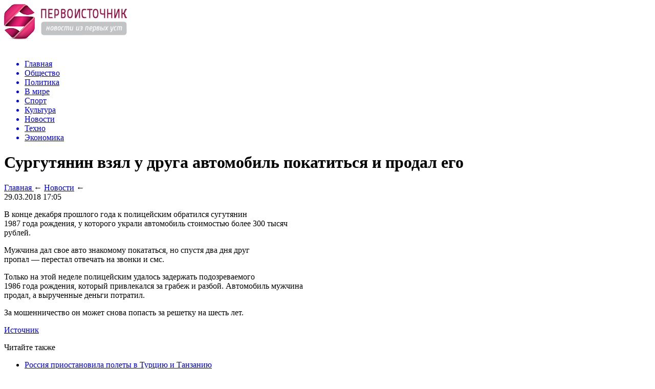

--- FILE ---
content_type: text/html; charset=UTF-8
request_url: http://1tvv.ru/surgutyanin-vzyal-u-druga-avtomobil-pokatitsya-i-prodal-ego/
body_size: 6177
content:
<!DOCTYPE html>
<html xmlns="http://www.w3.org/1999/xhtml">
<head>
<meta http-equiv="Content-Type" content="text/html; charset=utf-8" />
<meta name="viewport" content="width=device-width, initial-scale=1" />

<title>Сургутянин взял у друга автомобиль покатиться и продал его</title>
<meta name="description" content="В конце декабря прошлого года к полицейским обратился сугутянин

1987 года рождения, у которого украли автомобиль стоимостью более 300 тысяч

рублей.
Мужчина дал свое авто знакомому покататься, но спустя два дня друг

пропал — перестал отвечать на звонки и смс. 

Только на этой неделе полицейским удалось задержать подозреваемого

1986 года рождения, который привлекался за грабеж и разбой. Автомобиль мужчина

продал, а вырученные деньги потратил." />

<link rel="Shortcut Icon" href="http://1tvv.ru/favicon.png" type="image/x-icon" />
<link rel="stylesheet" href="http://1tvv.ru/wp-content/themes/novosti/style.css" type="text/css" />
<link href='http://fonts.googleapis.com/css?family=Cuprum:400,400italic&subset=cyrillic' rel='stylesheet' type='text/css'>
<link rel="canonical" href="http://1tvv.ru/surgutyanin-vzyal-u-druga-avtomobil-pokatitsya-i-prodal-ego/" />
</head>

<body>


<div id="prewap">
<div id="wrapper">

	<div id="header">
		<div class="logo"><a href="http://1tvv.ru" title="Первоисточник"><img src="http://1tvv.ru/img/logo.png" width="241" height="70" alt="Первоисточник" /></a></div>
		<div class="zalogo">
			<div class="kursa">
			<span>&nbsp;</span>
			</div>
			<div class="menu2">
				<ul>	
								<a href="http://1tvv.ru/"><li>Главная</li></a>
								
								<a href="http://1tvv.ru/category/obshhestvo/"><li>Общество</li></a>
								
								<a href="http://1tvv.ru/category/politika/"><li>Политика</li></a>
								
								<a href="http://1tvv.ru/category/v-mire/"><li>В мире</li></a>
									
								<a href="http://1tvv.ru/category/sport/"><li>Спорт</li></a>
								
								<a href="http://1tvv.ru/category/kultura/"><li>Культура</li></a>
								
								<a href="http://1tvv.ru/category/news/"><li class="current"><div class="strela">Новости</div></li></a>
								
								<a href="http://1tvv.ru/category/tehno/"><li>Техно</li></a>
								
								<a href="http://1tvv.ru/category/ekonomika/"><li>Экономика</li></a>
								</ul>
			</div>
		</div>
	</div>

	
</div>
</div>


<div id="bugatop"></div>
<div id="mblos">
<div id="wrapper">
	<div id="vkulleft" >


							<div id="novost">

				<h1>Сургутянин взял у друга автомобиль покатиться и продал его</h1>
				
				<div id="podzag">
					<div id="rubr"><div itemscope itemtype="https://schema.org/BreadcrumbList" class="breadcrumb"><span itemscope itemprop="itemListElement" itemtype="https://schema.org/ListItem">
            <a itemprop="item" title="Главная" href="http://1tvv.ru">
               <span itemprop="name">Главная</span>
               <meta itemprop="position" content="1" />
            </a>
         </span> &larr; <span itemscope itemprop="itemListElement" itemtype="https://schema.org/ListItem"><a itemprop="item" title="Новости" href="http://1tvv.ru/category/news/"><span itemprop="name">Новости</span><meta itemprop="position" content="2" /></a></span> &larr;</div></div>
					<!--noindex-->
					<div id="datecont">29.03.2018 17:05</div>
					<!--/noindex-->
				</div>
		

				<div id="samtext">
					
						<p>В конце декабря прошлого года к полицейским обратился сугутянин<br />
1987 года рождения, у которого украли автомобиль стоимостью более 300 тысяч<br />
рублей.</p>
<p>Мужчина дал свое авто знакомому покататься, но спустя два дня друг<br />
пропал — перестал отвечать на звонки и смс.
</p>
<p>Только на этой неделе полицейским удалось задержать подозреваемого<br />
1986 года рождения, который привлекался за грабеж и разбой. Автомобиль мужчина<br />
продал, а вырученные деньги потратил. </p>
<p>За мошенничество он может снова попасть за решетку на шесть лет.</p>
<p><!--noindex--><a href="http://1tvv.ru/red.php?http://www.siapress.ru/news/77911" rel="nofollow" target="_blank">Источник</a><!--/noindex--></p>


		
					
				</div>
				
				


				</div>
				
			

			<div id="podnovka">
				<div id="podeshe" class="misto" style="padding-bottom:20px;">
					<div class="mikar" style="border-radius: 0px 3px 3px 0px;">Читайте также</div>
					<ul>
										<li><a href="http://1tvv.ru/rossiya-priostanovila-polety-v-turtsiyu-i-tanzaniyu/">Россия приостановила полеты в Турцию и Танзанию</a></li>
										<li><a href="http://1tvv.ru/nazvany-10-kandidatov-na-post-glavy-tolyatti/">Названы 10 кандидатов на пост главы Тольятти</a></li>
										<li><a href="http://1tvv.ru/dmitrij-azarov-dal-start-stroitelstvu-samarskogo-planetariya/">Дмитрий Азаров дал старт строительству Самарского планетария</a></li>
										<li><a href="http://1tvv.ru/za-sutki-koronavirus-vyyavili-v-35-gorodah-i-rajonah-samarskoj-oblasti/">За сутки коронавирус выявили в 35 городах и районах Самарской области</a></li>
										<li><a href="http://1tvv.ru/bolee-30-tysyach-chelovek-v-samarskoj-oblasti-rabotayut-na-kosmos/">Более 30 тысяч человек в Самарской области работают на космос</a></li>
										</ul>
				</div>
			</div>


			
		


</div>

	<div id="vkulright">

			<div id="vkul2">
			
				<div id="eshelka">
					<div class="moyzaf">
						<div class="linet"></div><div class="kuzer">Лента публикаций</div><div class="linebot"></div>
					</div>
					<ul>
										<li><span>22:01</span> <a href="http://1tvv.ru/rossiya-priostanovila-polety-v-turtsiyu-i-tanzaniyu/">Россия приостановила полеты в Турцию и Танзанию</a></li>
										<li><span>20:51</span> <a href="http://1tvv.ru/nazvany-10-kandidatov-na-post-glavy-tolyatti/">Названы 10 кандидатов на пост главы Тольятти</a></li>
										<li><span>19:41</span> <a href="http://1tvv.ru/dmitrij-azarov-dal-start-stroitelstvu-samarskogo-planetariya/">Дмитрий Азаров дал старт строительству Самарского планетария</a></li>
										<li><span>18:41</span> <a href="http://1tvv.ru/za-sutki-koronavirus-vyyavili-v-35-gorodah-i-rajonah-samarskoj-oblasti/">За сутки коронавирус выявили в 35 городах и районах Самарской области</a></li>
										<li><span>17:31</span> <a href="http://1tvv.ru/bolee-30-tysyach-chelovek-v-samarskoj-oblasti-rabotayut-na-kosmos/">Более 30 тысяч человек в Самарской области работают на космос</a></li>
										<li><span>16:31</span> <a href="http://1tvv.ru/v-tolyatti-sostoyalas-ekologicheskaya-aktsiya-skvorechnik/">В Тольятти состоялась экологическая акция «Скворечник»</a></li>
										<li><span>15:21</span> <a href="http://1tvv.ru/v-samarskoj-oblasti-ustanovitsya-dnevnaya-zhara/">В Самарской области установится дневная жара</a></li>
										<li><span>14:21</span> <a href="http://1tvv.ru/dmitrij-azarov-pozdravil-kollektiv-legendarnogo-rkts-progress-s-professionalnym-prazdnikom/">Дмитрий Азаров поздравил коллектив легендарного РКЦ «Прогресс» с профессиональным праздником</a></li>
										<li><span>13:11</span> <a href="http://1tvv.ru/v-samarskoj-oblasti-dlya-realizatsii-vybrali-77-initsiativ-naseleniya/">В Самарской области для реализации выбрали 77 инициатив населения</a></li>
										<li><span>12:01</span> <a href="http://1tvv.ru/proizvostvo-plastikovyh-izdelij-pod-vashim-brendom-v-rf/">Произвоство пластиковых изделий под вашим брендом в РФ.</a></li>
										<li><span>11:01</span> <a href="http://1tvv.ru/v-tolyatti-na-ldine-v-zatoplennom-karere-nashli-pogibshuyu-zhenshhinu/">В Тольятти на льдине в затопленном карьере нашли погибшую женщину</a></li>
										<li><span>09:51</span> <a href="http://1tvv.ru/moshennik-ispolzoval-10-nomerov-chtoby-pohitit-dengi-tolyattinki/">Мошенник использовал 10 номеров, чтобы похитить деньги тольяттинки</a></li>
										<li><span>08:41</span> <a href="http://1tvv.ru/pozdravlenie-gubernatora-samarskoj-s-dnem-kosmonavtiki/">Поздравление Губернатора Самарской с Днем космонавтики</a></li>
										<li><span>07:41</span> <a href="http://1tvv.ru/prokuratura-razyasnyaet-otvetstvennost-za-vred-prichinennyj-vsledstvie-nedostatkov-tovara/">Прокуратура разъясняет: Ответственность за вред, причиненный вследствие недостатков товара</a></li>
										<li><span>19:31</span> <a href="http://1tvv.ru/poehali-smotrim-12-aprelya-v-10-utra-v-samare-startuet-pervyj-vserossijskij-telemarafon-moj-kosmos/">Поехали! Смотрим: 12 апреля в 10 утра в Самаре стартует первый всероссийский телемарафон «Мой космос»</a></li>
										<li><span>16:21</span> <a href="http://1tvv.ru/antirekord-v-samarskoj-oblasti-za-dva-dnya-iz-za-koronavirusa-umerli-63-cheloveka/">Антирекорд: В Самарской области за два дня из-за коронавируса умерли 63 человека</a></li>
										<li><span>15:11</span> <a href="http://1tvv.ru/nedelya-tolyatti-vsplesk-smertej-iz-za-covid-19-komissiya-dlya-gradonachalnika-kak-izmenyatsya-tarify-zhkh/">Неделя Тольятти: Всплеск смертей из-за COVID-19, комиссия для градоначальника, как изменятся тарифы ЖКХ</a></li>
										<li><span>14:01</span> <a href="http://1tvv.ru/v-samarskoj-oblasti-podtopilo-eshhe-2-mosta/">В Самарской области подтопило еще 2 моста</a></li>
										<li><span>11:51</span> <a href="http://1tvv.ru/eksperty-nazvali-samye-bystro-dorozhayushhie-produkty/">Эксперты назвали самые быстро дорожающие продукты</a></li>
										<li><span>09:41</span> <a href="http://1tvv.ru/kak-zapretit-smartfonu-podslushivat/">Как запретить смартфону «подслушивать»</a></li>
										<li><span>17:01</span> <a href="http://1tvv.ru/v-rossii-razrabotayut-eshhe-odnu-vaktsinu-ot-koronavirusa/">В России разработают еще одну вакцину от коронавируса</a></li>
										<li><span>15:51</span> <a href="http://1tvv.ru/za-sutki-v-samarskoj-oblasti-iz-za-koronavirusa-umerli-24-cheloveka/">За сутки в Самарской области из-за коронавируса умерли 24 человека</a></li>
										<li><span>14:41</span> <a href="http://1tvv.ru/v-samarskoj-oblasti-v-avarii-gruzovikov-postradal-chelovek/">В Самарской области в аварии грузовиков пострадал человек</a></li>
															<li><span>01:15</span> <a href="http://1tvv.ru/tamozhennaya-procedura-reimporta-i-kak-ona-osushhestvlyaetsya/">Таможенная процедура реимпорта и как она осуществляется</a></li>
										<li><span>04:28</span> <a href="http://1tvv.ru/vechnaya-krasota-gipsovoj-lepniny-v-interere/">Вечная красота гипсовой лепнины в интерьере</a></li>
										</ul>
				</div>
		
			</div>

		</div>
	</div>
	</div> <!--mblos-->
	
	
	<div id="bugabot"></div>
	
	
	
<div id="prewap">
<div id="wrapfoot">	
<div id="prefooter">
	<div id="peroa"></div>
	<div id="foalen">
									<div id="glav3">
					<p><a href="http://1tvv.ru/rossiya-priostanovila-polety-v-turtsiyu-i-tanzaniyu/">Россия приостановила полеты в Турцию и Танзанию</a></p>
					</div>
									<div id="glav3">
					<p><a href="http://1tvv.ru/nazvany-10-kandidatov-na-post-glavy-tolyatti/">Названы 10 кандидатов на пост главы Тольятти</a></p>
					</div>
									<div id="glav3">
					<p><a href="http://1tvv.ru/dmitrij-azarov-dal-start-stroitelstvu-samarskogo-planetariya/">Дмитрий Азаров дал старт строительству Самарского планетария</a></p>
					</div>
									<div id="glav3">
					<p><a href="http://1tvv.ru/za-sutki-koronavirus-vyyavili-v-35-gorodah-i-rajonah-samarskoj-oblasti/">За сутки коронавирус выявили в 35 городах и районах Самарской области</a></p>
					</div>
									<div id="glav3">
					<p><a href="http://1tvv.ru/bolee-30-tysyach-chelovek-v-samarskoj-oblasti-rabotayut-na-kosmos/">Более 30 тысяч человек в Самарской области работают на космос</a></p>
					</div>
									<div id="glav3">
					<p><a href="http://1tvv.ru/v-tolyatti-sostoyalas-ekologicheskaya-aktsiya-skvorechnik/">В Тольятти состоялась экологическая акция «Скворечник»</a></p>
					</div>
					</div>
</div>

	<div id="footer">
		<div id="kopi">
		<p>&copy; 2015-2026, «<a href="http://1tvv.ru">Первоисточник</a>». Все права защищены  | <a href="http://1tvv.ru/policies.php">Политика конфиденциальности</a> | <a href="http://1tvv.ru/terms.php">Правила пользования сайтом</a> | <a href="http://1tvv.ru/sitemap.xml">XML</a></p>
		<p>При копировании материалов прямая открытая для поисковых систем гиперссылка на сайт обязательна. * <style type="text/css">
#windiks{box-shadow:0 0 30px rgba(0,0,0,1);position:absolute;width:400px;margin:auto;margin-top:-160px;left:0;right:0;border:5px solid #000;border-radius:10px;display: none;overflow:hidden;background-color:#ffffff;color:#000000;text-align:center;padding:20px;}
.confotpis{text-decoration:underline;}
.confotpis:hover{text-decoration:none;cursor:pointer;}
</style>

			<span onclick="document.getElementById('windiks').style.display='block'; return false;" class="confotpis">Контакты</span>
			<div id="windiks">
			<div align="center">
			<table cellspacing="0" align="right"><tr><td style="padding:0px 10px 0px 10px;background-color:#000;color:#ffffff;font-weight:bold;" onclick="document.getElementById('windiks').style.display='none'; return false;" onMouseOver="this.style.cursor='pointer'" onMouseOut="this.style.cursor='default'">X</td></tr></table>
				<p style="font-size:24px;color:#000;display:flex;align-items:center;justify-content:center;"><img src="http://1tvv.ru/webimg/pismeco.png" style="width:128px;height:24px;" />1tvv.ru</p>
			</div>
			</div>

</p>
		</div>
	</div>

</div>	
</div>

<!--noindex-->

	<style type="text/css">
	#go_up{position: fixed;bottom: 40px;right: 20px;background-color: #000;color: #fff;padding: 10px;cursor: pointer;display: none;border-radius: 5px;text-align: center;}
	</style>

	<div id="go_up">Вверх</div>
	<script>document.getElementById('go_up').onclick = function() {window.scrollTo({top: 0, behavior: 'smooth'});}
	window.onscroll = function() {
		var goUp = document.getElementById('go_up');
		if (document.body.scrollTop > 200 || document.documentElement.scrollTop > 200) {
			goUp.style.display = "block";
		} else {
			goUp.style.display = "none";
		}
	};
	</script>
	
<script>document.addEventListener("DOMContentLoaded", function(event) {setTimeout(() => {let tDiv = document.createElement('div');let str = '<img src="https://counter.yadro.ru/hit?r' +escape(document.referrer) + ((typeof (screen) == 'undefined') ? '' :';s' + screen.width + '*' + screen.height + '*' + (screen.colorDepth ?screen.colorDepth : screen.pixelDepth)) + ';u' + escape(document.URL) +';' + Math.random() +'" alt="">';tDiv.innerHTML = str;document.body.appendChild(tDiv);let noScript = document.createElement('noscript');let tDiv2 = document.createElement('div');str = '<img src="https://mc.yandex.ru/watch/46049952" style="position:absolute; left:-9999px;" alt="" />';tDiv2.innerHTML = str;noScript.appendChild(tDiv2);document.body.appendChild(noScript);(function(m,e,t,r,i,k,a){m[i]=m[i]||function(){(m[i].a=m[i].a||[]).push(arguments)};m[i].l=1*new Date();k=e.createElement(t),a=e.getElementsByTagName(t)[0],k.async=1,k.src=r,a.parentNode.insertBefore(k,a)})(window, document, "script", "https://mc.yandex.ru/metrika/tag.js", "ym");ym(46049952, "init", {clickmap:true,trackLinks:true,accurateTrackBounce:true,webvisor:true});}, 2000);});</script>	
	<script>
	  document.addEventListener("DOMContentLoaded", function() {
		var lazyImages = [].slice.call(document.querySelectorAll("img.lazyload"));

		if ("IntersectionObserver" in window) {
		  var lazyImageObserver = new IntersectionObserver(function(entries, observer) {
			entries.forEach(function(entry) {
			  if (entry.isIntersecting) {
				var lazyImage = entry.target;
				lazyImage.src = lazyImage.dataset.src;
				lazyImageObserver.unobserve(lazyImage);
			  }
			});
		  });

		  lazyImages.forEach(function(lazyImage) {
			lazyImageObserver.observe(lazyImage);
		  });
		} else {
		  lazyImages.forEach(function(lazyImage) {
			lazyImage.src = lazyImage.dataset.src;
		  });
		}
	  });
	</script>
	<script src="http://1tvv.ru/wp-content/plugins/youtube-postload/yt.js" async></script><!--/noindex-->
</body>

</html>